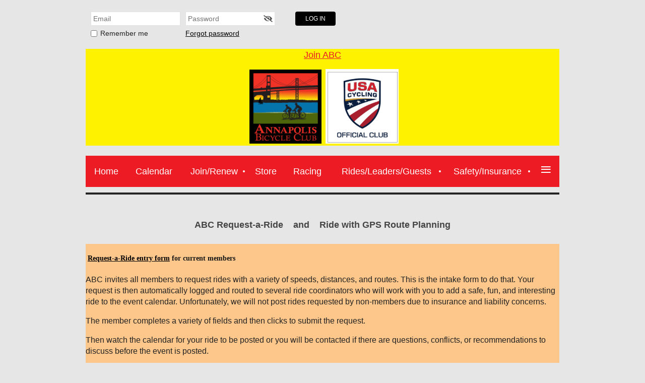

--- FILE ---
content_type: text/html; charset=utf-8
request_url: https://annapolisbicycleclub.org/page-1856188
body_size: 56225
content:
<!DOCTYPE html>
<!--[if lt IE 7 ]><html lang="en" class="no-js ie6 "><![endif]-->
<!--[if IE 7 ]><html lang="en" class="no-js ie7 "> <![endif]-->
<!--[if IE 8 ]><html lang="en" class="no-js ie8 "> <![endif]-->
<!--[if IE 9 ]><html lang="en" class="no-js ie9 "><![endif]-->
<!--[if (gt IE 9)|!(IE)]><!--><html lang="en" class="no-js "> <!--<![endif]-->
  <head id="Head1">
		<link rel="stylesheet" type="text/css" href="https://kit-pro.fontawesome.com/releases/latest/css/pro.min.css" />
<meta name="viewport" content="width=device-width, initial-scale=1">
<link href="https://sf.wildapricot.org/BuiltTheme/white_space_black_and_white.v3.1/current/43141fa0/Styles/combined.css" rel="stylesheet" type="text/css" /><link href="https://annapolisbicycleclub.org/resources/theme/customStyles.css?t=637593549847940000" rel="stylesheet" type="text/css" /><link href="https://live-sf.wildapricot.org/WebUI/built9.11.0-db59b40/scripts/public/react/index-84b33b4.css" rel="stylesheet" type="text/css" /><link href="https://live-sf.wildapricot.org/WebUI/built9.11.0-db59b40/css/shared/ui/shared-ui-compiled.css" rel="stylesheet" type="text/css" /><script type="text/javascript" language="javascript" id="idJavaScriptEnvironment">var bonaPage_BuildVer='9.11.0-db59b40';
var bonaPage_AdminBackendUrl = '/admin/';
var bonaPage_StatRes='https://live-sf.wildapricot.org/WebUI/';
var bonaPage_InternalPageType = { isUndefinedPage : false,isWebPage : true,isAdminPage : false,isDialogPage : false,isSystemPage : false,isErrorPage : false,isError404Page : false };
var bonaPage_PageView = { isAnonymousView : true,isMemberView : false,isAdminView : false };
var WidgetMode = 0;
var bonaPage_IsUserAnonymous = true;
var bonaPage_ThemeVer='43141fa00637593549847940000'; var bonaPage_ThemeId = 'white_space_black_and_white.v3.1'; var bonaPage_ThemeVersion = '3.1';
var bonaPage_id='1856188'; version_id='';
if (bonaPage_InternalPageType && (bonaPage_InternalPageType.isSystemPage || bonaPage_InternalPageType.isWebPage) && window.self !== window.top) { var success = true; try { var tmp = top.location.href; if (!tmp) { top.location = self.location; } } catch (err) { try { if (self != top) { top.location = self.location; } } catch (err) { try { if (self != top) { top = self; } success = false; } catch (err) { success = false; } } success = false; } if (!success) { window.onload = function() { document.open('text/html', 'replace'); document.write('<ht'+'ml><he'+'ad></he'+'ad><bo'+'dy><h1>Wrong document context!</h1></bo'+'dy></ht'+'ml>'); document.close(); } } }
try { function waMetricsGlobalHandler(args) { if (WA.topWindow.waMetricsOuterGlobalHandler && typeof(WA.topWindow.waMetricsOuterGlobalHandler) === 'function') { WA.topWindow.waMetricsOuterGlobalHandler(args); }}} catch(err) {}
 try { if (parent && parent.BonaPage) parent.BonaPage.implementBonaPage(window); } catch (err) { }
try { document.write('<style type="text/css"> .WaHideIfJSEnabled, .HideIfJSEnabled { display: none; } </style>'); } catch(err) {}
var bonaPage_WebPackRootPath = 'https://live-sf.wildapricot.org/WebUI/built9.11.0-db59b40/scripts/public/react/';</script><script type="text/javascript" language="javascript" src="https://live-sf.wildapricot.org/WebUI/built9.11.0-db59b40/scripts/shared/bonapagetop/bonapagetop-compiled.js" id="idBonaPageTop"></script><script type="text/javascript" language="javascript" src="https://live-sf.wildapricot.org/WebUI/built9.11.0-db59b40/scripts/public/react/index-84b33b4.js" id="ReactPublicJs"></script><script type="text/javascript" language="javascript" src="https://live-sf.wildapricot.org/WebUI/built9.11.0-db59b40/scripts/shared/ui/shared-ui-compiled.js" id="idSharedJs"></script><script type="text/javascript" language="javascript" src="https://live-sf.wildapricot.org/WebUI/built9.11.0-db59b40/General.js" id=""></script><script type="text/javascript" language="javascript" src="https://sf.wildapricot.org/BuiltTheme/white_space_black_and_white.v3.1/current/43141fa0/Scripts/combined.js" id=""></script><title>Annapolis Bicycle Club - Request-a-Ride &amp; Ride with GPS</title>
<meta name="apple-itunes-app" content="app-id=1220348450, app-argument="><link rel="search" type="application/opensearchdescription+xml" title="annapolisbicycleclub.org" href="/opensearch.ashx" /></head>
  <body id="PAGEID_1856188" class="publicContentView LayoutMain">
<div class="mLayout layoutMain state1" id="mLayout">

 <!-- header zone -->
		<div class="zoneHeader1">
			<div class="container_12">
				<div class="s1_grid_12 s2_grid_12 s3_grid_12">
<div id="idHeaderContentHolder" data-componentId="Header" class="WaPlaceHolder WaPlaceHolderHeader" style=""><div style="padding-bottom:11px;"><div id="id_raHgYBf" class="WaGadgetFirst WaGadgetLoginForm  gadgetStyleNone" style="" data-componentId="raHgYBf" ><div class="gadgetStyleBody " style=""  data-areaHeight="auto">
<div class="loginContainerForm orientationHorizontal oAuthIsfalse">
  <form method="post" action="https://annapolisbicycleclub.org/Sys/Login" id="id_raHgYBf_form" class="generalLoginBox"  data-disableInAdminMode="true">
<input type="hidden" name="ReturnUrl" id="id_raHgYBf_returnUrl" value="">
    <input type="hidden" name="CurrentUrl" id="id_raHgYBf_currentUrl" value="/page-1856188">
    <input type="hidden" name="browserData" id="id_raHgYBf_browserField">
    <div>
      <div class="loginUserName">
<div class="loginUserNameTextBox">
		<input name="email" type="text" maxlength="100" placeholder="Email"  id="id_raHgYBf_userName" tabindex="1" class="emailTextBoxControl"/>
	</div>
</div><div class="loginPassword">
    <div class="loginPasswordTextBox">
		<div class="password-wrapper">
			<input 
				name="password" 
				type="password" 
placeholder="Password" 
				maxlength="50" 
				id="id_raHgYBf_password" 
				tabindex="2" 
				class="passwordTextBoxControl" 
				autocomplete="off"
			/>
			<i class="fa fa-eye-slash toggle-password" toggle="#id_raHgYBf_password"></i>
		</div>
    </div>
</div>
<script>
  if (!window.__passwordToggleInitialized) {
    window.__passwordToggleInitialized = true;

    $(document).ready(function () {
      $('.toggle-password').each(function () {
        const $icon = $(this);
        const selector = $icon.attr('toggle');
        if (!selector) return;

        const $input = selector.startsWith('#') ? $(selector) : $('#' + selector);
        if (!$input.length) return;

        $icon.on('click', function () {
          try {
            const inputEl = $input[0];
            const currentType = inputEl.getAttribute('type');

            if (currentType === 'password') {
              inputEl.setAttribute('type', 'text');
              $icon.removeClass('fa-eye-slash').addClass('fa-eye');
            } else {
              inputEl.setAttribute('type', 'password');
              $icon.removeClass('fa-eye').addClass('fa-eye-slash');
            }
          } catch (err) {
            console.warn('Password toggle error:', err.message);
          }
        });
      });
    });
  }
</script>
	 
      	  
        <div style="display:inline-block; vertical-align:bottom">
             
    <input id="g-recaptcha-invisible_raHgYBf" name="g-recaptcha-invisible" value="recaptcha" type="hidden"/> 
    <div id="recapcha_placeholder_raHgYBf" style="display:none"></div>
    <span id="idReCaptchaValidator_raHgYBf" errorMessage="Please verify that you are not a robot" style="display:none" validatorType="method" ></span>
    <script>
        $("#idReCaptchaValidator_raHgYBf").on( "wavalidate", function(event, validationResult) {
            if (grecaptcha.getResponse(widgetId_raHgYBf).length == 0){
                grecaptcha.execute(widgetId_raHgYBf);	
                validationResult.shouldStopValidation = true;
                return;
            }

            validationResult.result = true;
        });
  
            var widgetId_raHgYBf;

            var onloadCallback_raHgYBf = function() {
                // Renders the HTML element with id 'recapcha_placeholder_raHgYBf' as a reCAPTCHA widget.
                // The id of the reCAPTCHA widget is assigned to 'widgetId_raHgYBf'.
                widgetId_raHgYBf = grecaptcha.render('recapcha_placeholder_raHgYBf', {
                'sitekey' : '6LfmM_UhAAAAAJSHT-BwkAlQgN0mMViOmaK7oEIV',
                'size': 'invisible',
                'callback': function(){
                    document.getElementById('g-recaptcha-invisible_raHgYBf').form.submit();
                },
                'theme' : 'light'
            });
        };
    </script>
	
    <script src="https://www.google.com/recaptcha/api.js?onload=onloadCallback_raHgYBf&render=explicit" async defer></script>

  
        </div>
      <div class="loginAction">
	<input type="submit" onclick="if (!WA.isWidgetMode && !browserInfo.clientCookiesEnabled()) {alert('Warning: browser cookies disabled. Please enable them to use this website.'); return false;}"  name="ctl03$ctl02$loginViewControl$loginControl$Login" value="Log in" id="id_raHgYBf_loginAction"  tabindex="4" class="loginButton loginButtonControl"/>	
</div></div>
    <div>
      <div class="loginActionRememberMe"><input id="id_raHgYBf_rememberMe" type="checkbox" name="rememberMe" tabindex="3" class="rememberMeCheckboxControl"/><label for="id_raHgYBf_rememberMe">Remember me</label></div><div class="loginPasswordForgot">
		<a rel="nofollow" href="https://annapolisbicycleclub.org/Sys/ResetPasswordRequest">Forgot password</a>
	</div>
</div>     
  </form></div>
<script>
  jq$().ready(function() {
    var browserField = document.getElementById('id_raHgYBf' + '_browserField');

    if (browserField) {
      browserField.value = browserInfo.getBrowserCapabilitiesData();
    }

    jq$('#id_raHgYBf' + '_form').FormValidate();
    jq$('.WaGadgetLoginForm form').attr('data-disableInAdminMode', 'false');
  });
</script>
</div>
</div><div id="id_fDC21aU" class="WaGadget WaGadgetContent  gadgetStyleNone" style="background-color:#FFF200;height:192px;" data-componentId="fDC21aU" ><div class="gadgetStyleBody gadgetContentEditableArea" style="" data-editableArea="0" data-areaHeight="auto">
<div align="left">
  <p align="center"><a href="/page-1383355" target="_blank"><font color="#ED1C24" style="font-size: 18px;"><span>Join ABC</span></font></a></p>

  <p align="center"><font color="#ED1C24" style="font-size: 18px;"><font face="Tahoma, sans-serif, WaWebKitSavedSpanIndex_1">&nbsp;</font></font><img src="/resources/Pictures/ABC%20logo%20high%20resolution.jpg" alt="" title="" border="0" width="143" height="147">&nbsp;&nbsp;<a href="https://clubs.usacycling.org/clubs_search" target="_blank"><img src="[data-uri]" alt="" width="145" height="148"></a></p>
</div>

<div align="center">
  <br>
</div></div>
<script type="text/javascript">if (window.WA) { new WaContentGadgetResizer({ id: 'id_fDC21aU' }); }</script>
</div><div id="id_gZ24Upv" class="WaGadgetLast WaGadgetMenuHorizontal  menuStyle002" style="" data-componentId="gZ24Upv" ><div class="menuInner">
	<ul class="firstLevel">
<li class=" ">
	<div class="item">
		<a href="https://annapolisbicycleclub.org/" title="Home"><span>Home</span></a>
</div>
</li>
	
<li class=" ">
	<div class="item">
		<a href="https://annapolisbicycleclub.org/page-1216331" title="Calendar"><span>Calendar</span></a>
</div>
</li>
	
<li class=" dir">
	<div class="item">
		<a href="https://annapolisbicycleclub.org/page-1470996" title="Join/Renew"><span>Join/Renew</span></a>
<ul class="secondLevel">
<li class=" ">
	<div class="item">
		<a href="https://annapolisbicycleclub.org/page-1383355" title="Join &amp; One Day Guests"><span>Join &amp; One Day Guests</span></a>
</div>
</li>
	
<li class=" ">
	<div class="item">
		<a href="https://annapolisbicycleclub.org/page-1470981" title="Renew "><span>Renew </span></a>
</div>
</li>
	
</ul>
</div>
</li>
	
<li class=" ">
	<div class="item">
		<a href="https://annapolisbicycleclub.org/page-1856177" title="Store"><span>Store</span></a>
</div>
</li>
	
<li class=" ">
	<div class="item">
		<a href="https://annapolisbicycleclub.org/Races" title="Racing"><span>Racing</span></a>
</div>
</li>
	
<li class=" dir">
	<div class="item">
		<a href="https://annapolisbicycleclub.org/page-1219603" title="Rides/Leaders/Guests"><span>Rides/Leaders/Guests</span></a>
<ul class="secondLevel">
<li class=" ">
	<div class="item">
		<a href="https://annapolisbicycleclub.org/page-1856166" title="Guest Participant &amp; Waiver"><span>Guest Participant &amp; Waiver</span></a>
</div>
</li>
	
<li class="sel ">
	<div class="item">
		<a href="https://annapolisbicycleclub.org/page-1856188" title="Request-a-Ride &amp; Ride with GPS"><span>Request-a-Ride &amp; Ride with GPS</span></a>
</div>
</li>
	
<li class=" ">
	<div class="item">
		<a href="https://annapolisbicycleclub.org/page-1856165" title="Ride &amp; Leader Information"><span>Ride &amp; Leader Information</span></a>
</div>
</li>
	
<li class=" ">
	<div class="item">
		<a href="https://annapolisbicycleclub.org/page-1856168" title="Adventure Rides"><span>Adventure Rides</span></a>
</div>
</li>
	
<li class=" ">
	<div class="item">
		<a href="https://annapolisbicycleclub.org/Adventure-rides" title="Map of Adventure rides"><span>Map of Adventure rides</span></a>
</div>
</li>
	
<li class=" ">
	<div class="item">
		<a href="https://annapolisbicycleclub.org/ABC-13-14-15-MPH-Route-Examples" title="ABC 13-14-15 MPH Route Examples"><span>ABC 13-14-15 MPH Route Examples</span></a>
</div>
</li>
	
<li class=" ">
	<div class="item">
		<a href="https://annapolisbicycleclub.org/page-1856169" title="Tour of MD Challenge"><span>Tour of MD Challenge</span></a>
</div>
</li>
	
<li class=" ">
	<div class="item">
		<a href="https://annapolisbicycleclub.org/ABC-Mountain-Climber" title="ABC Mountain Climber"><span>ABC Mountain Climber</span></a>
</div>
</li>
	
<li class=" dir">
	<div class="item">
		<a href="https://annapolisbicycleclub.org/page-1856203" title="2025 ABC Rides Across Maryland"><span>2025 ABC Rides Across Maryland</span></a>
<ul class="secondLevel">
<li class=" ">
	<div class="item">
		<a href="https://annapolisbicycleclub.org/Donations" title="RAM fees for lunch and stages"><span>RAM fees for lunch and stages</span></a>
</div>
</li>
	
</ul>
</div>
</li>
	
<li class=" ">
	<div class="item">
		<a href="https://annapolisbicycleclub.org/page-1856208" title="2026 List of Other Supported Rides (OSR)"><span>2026 List of Other Supported Rides (OSR)</span></a>
</div>
</li>
	
</ul>
</div>
</li>
	
<li class=" dir">
	<div class="item">
		<a href="https://annapolisbicycleclub.org/page-1856161" title="Safety/Insurance"><span>Safety/Insurance</span></a>
<ul class="secondLevel">
<li class=" ">
	<div class="item">
		<a href="https://annapolisbicycleclub.org/Do-Not-Ride-These-Roads" title="Do Not Ride These Roads"><span>Do Not Ride These Roads</span></a>
</div>
</li>
	
</ul>
</div>
</li>
	
<li class=" ">
	<div class="item">
		<a href="https://annapolisbicycleclub.org/page-1219620" title="Tailwind Express Newsletter"><span>Tailwind Express Newsletter</span></a>
</div>
</li>
	
<li class=" dir">
	<div class="item">
		<a href="https://annapolisbicycleclub.org/page-1216335" title="News"><span>News</span></a>
<ul class="secondLevel">
<li class=" ">
	<div class="item">
		<a href="https://annapolisbicycleclub.org/www.flickr.com/photos/105575353@N07/sets" title="Photos"><span>Photos</span></a>
</div>
</li>
	
<li class=" ">
	<div class="item">
		<a href="https://annapolisbicycleclub.org/Bicycling-Articles" title="Bicycling Articles"><span>Bicycling Articles</span></a>
</div>
</li>
	
<li class=" ">
	<div class="item">
		<a href="https://annapolisbicycleclub.org/Wild-App" title="A look at the Wild Apricot Member App"><span>A look at the Wild Apricot Member App</span></a>
</div>
</li>
	
</ul>
</div>
</li>
	
<li class=" ">
	<div class="item">
		<a href="https://annapolisbicycleclub.org/page-1239493" title="General Bulletin Board"><span>General Bulletin Board</span></a>
</div>
</li>
	
<li class=" ">
	<div class="item">
		<a href="https://annapolisbicycleclub.org/test-site-map" title="Site Map"><span>Site Map</span></a>
</div>
</li>
	
<li class=" dir">
	<div class="item">
		<a href="https://annapolisbicycleclub.org/page-1219759" title="Links"><span>Links</span></a>
<ul class="secondLevel">
<li class=" ">
	<div class="item">
		<a href="https://annapolisbicycleclub.org/page-1277709" title="Bike Clubs and Organizations"><span>Bike Clubs and Organizations</span></a>
</div>
</li>
	
<li class=" ">
	<div class="item">
		<a href="https://annapolisbicycleclub.org/page-1277698" title="Bike Stores"><span>Bike Stores</span></a>
</div>
</li>
	
</ul>
</div>
</li>
	
</ul>
</div>

<script type="text/javascript">
  if (window.WaMenuHorizontal) { new WaMenuHorizontal({ id: "id_gZ24Upv" }); }
</script>
</div></div>
</div></div>
			</div>
		</div>
		<div class="zoneHeader2">
			<div class="container_12">
				<div class="s1_grid_12 s2_grid_12 s3_grid_12">
<div id="id_Header1" data-componentId="Header1" class="WaPlaceHolder WaPlaceHolderHeader1" style="min-height:4px;"><div style="padding-top:0px;padding-bottom:0px;"></div>
</div></div>
			</div>
		</div>
		<div class="zoneHeader3">
			<div class="container_12">
				<div class="s1_grid_12 s2_grid_12 s3_grid_12">
</div>
			</div>
		</div>
		<div class="zoneHeader4">
			<div class="container_12">
				<div class="s1_grid_12 s2_grid_12 s3_grid_12">
</div>
			</div>
		</div>
		<!-- /header zone -->

<!-- content zone -->
	<div class="zoneContent">
		<div class="container_12">
			<div class="s1_grid_12 s2_grid_12 s3_grid_12">
<div id="idPrimaryContentBlock1Content" data-componentId="Content" class="WaPlaceHolder WaPlaceHolderContent" style="background-color:transparent;"><div style=""><div id="id_FmLuDAn" class="WaGadgetFirst WaGadgetContent  gadgetStyleNone" style="" data-componentId="FmLuDAn" ><div class="gadgetStyleBody gadgetContentEditableArea" style="" data-editableArea="0" data-areaHeight="auto">
<h1 align="center"><font style="font-size: 18px;">ABC Request-a-Ride&nbsp; &nbsp; and&nbsp; &nbsp; Ride with GPS Route Planning</font><br></h1></div>
</div><div id="id_ZtrmkrQ" class="WaGadgetLast WaGadgetContent  gadgetStyleNone" style="background-color:#FDC68A;" data-componentId="ZtrmkrQ" ><div class="gadgetStyleBody gadgetContentEditableArea" style="" data-editableArea="0" data-areaHeight="auto">
<h2 class="contStyleExcHeadingColored"><font color="#161616" face="Tahoma"><span style="font-size: 14px;">&nbsp;<a href="https://docs.google.com/forms/d/1izrhL9tRjvRXvGfrf71-4p8mX93ppWVmiEx7OMDgxhE/viewform?edit_requested=true" target="_blank">Request-a-Ride entry form</a>&nbsp;for current members</span></font></h2>

<p>ABC invites all members to request rides with a variety of speeds, distances, and routes. This is the intake form to do that. Your request is then automatically logged and routed to several ride coordinators who will work with you to add a safe, fun, and interesting ride to the event calendar. Unfortunately, we will not post rides requested by non-members due to insurance and liability concerns.</p>

<p>The member completes a variety of fields and then clicks to submit the request.</p>

<p>Then watch the calendar for your ride to be posted or you will be contacted if there are questions, conflicts, or recommendations to discuss before the event is posted.</p>

<p>You may <a href="mailto:rides@annapolisbicycleclub.org">email ride coordinators</a> at any time or call them directly about your submission.</p>

<p>Thank you for requesting rides! Let's continue to have a busy calendar all year.</p>

<p><a href="mailto:leon@leonbloom.com">Leon B</a>, is the POC for this tool.</p><p>_______________________________________________________________________________________________</p></div>
</div></div>
</div></div>
		</div>
	</div>
	<!-- /content zone -->

<!-- footer zone -->
		<div class="zoneFooter1">
			<div class="container_12">
				<div class="s1_grid_12 s2_grid_12 s3_grid_12">
<div id="idFooterContentHolder" data-componentId="Footer" class="WaPlaceHolder WaPlaceHolderFooter" style=""><div style=""><div id="id_QmKi8oi" class="WaGadgetOnly WaGadgetContent  gadgetStyleNone" style="background-color:#6ECFF6;" data-componentId="QmKi8oi" ><div class="gadgetStyleBody gadgetContentEditableArea" style="" data-editableArea="0" data-areaHeight="auto">
<p style="" align="center"><strong>Ride With GPS&nbsp;club account for route planning &amp; navigation</strong></p><p style="" align="center"><span style=""><span style=""><strong>This is our <a href="/page-1856188" target="_blank">webpage </a>that has this information under Rides/Leaders/Guests</strong></span></span></p>

<p>ABC purchased a $250 "Club" Ride with GPS account on 10/14/24. We asked for a free second year and they gave it to us. There is no individual cost for our members to use it and it is for ABC members use only. It is very useful.</p><p><a href="https://support.ridewithgps.com/hc/en-us/articles/4423512635931-Club-Member-Benefits" target="_blank">Club membership benefits link</a>&nbsp;and <a href="https://ridewithgps.com/organizations/search" target="_blank">search for our club</a>&nbsp;link.</p><p>Steps to gain access to the member account and learn more about it:</p><p>1) First, create a <strong>free </strong>basic account at <a href="http://ridewithgps.com">ridewithgps.com</a>, unless you already have a personal RWGPS account.</p>

<p>2) Then</p><p><span style="white-space:pre">	</span>a) login to the <a href="/" target="_blank">ABC website</a> with your ABC login and password</p><p><span style="white-space:pre">	</span>b) click on the Members Only area on the right side of the menus</p><p><span style="white-space:pre">	</span>c) click on Important Documents to access the RWGPS club account registration link. </p><p><span style="white-space:pre">	</span>d) scroll to the bottom of the web page and click the RWGPS club registration link or copy and paste it into your browser. This&nbsp; &nbsp; &nbsp; &nbsp; &nbsp; &nbsp; &nbsp; will provide membership to this account.</p><p><span style="white-space:pre">		</span>Only share this link with members.</p><p><span style="white-space:pre">	</span>e) or,&nbsp; <a href="https://ridewithgps.com/organizations/search" target="_blank">search </a>for our club and click for access to it, which will be granted quickly.</p><p>3) Install the RWGP app on you smart phone and login to it using your RWGPS personal ID and password for later use while riding.</p><p>4) Logout and login to your personal RWGPS account on their website using a PC or tablet and the new club account will be listed under your name and icon on the their web page. It might be along the left panel or the top right of the page. Click our club account name and use the features in it for free.</p><p>180 routes created by J. Tyrrell have been migrated into the new club account to get things started&nbsp; More routes can be created or migrated in. RJ Marquette is our RWGPS POC. Let RJ know if you would like to become a trainer or subject matter expert for our members of this product. Let RJ know if you would like to migrate your route library into the club account to get more features while you use those routes. The RWGPS help desk can take care of that migration.</p><p>ABC tested RWGPS club membership in 2016-2017 and again in 2021 and those accounts were not for general use while we were learning about it. Those accounts have been deleted and any routes in them have been moved to the new club account by the RWGPS help desk.</p>

<p>There are many help pages and club account descriptions on their website.&nbsp; There are many interesting RWGPS related videos on <a href="http://YouTube.com">YouTube.com</a>. Those webpages and videos describe how to create routes and interface RWGPS to your bicycle computer and transfer routes into your computer, depending on the brand. The help links also describe how to use the smart phone app. Try using both the app and the website. There are important differences. Note that all of the route search features seem to work best using a PC, some formatting is lacking using a tablet.&nbsp;A big feature is that you can see where you are on a course and get turn-by-turn directions on courses that are in the club account library while using the app in your phone.&nbsp;</p><p><a href="https://ridewithgps.com/help/" target="_blank">Link to RWGPS help webpage.</a></p><p>We are ready to go live with this new account 10/23/24 and a bulletin board post has been made. Please be patient while you use it and while we become familiar with all of the great features this provides. We may have an in-person orientation session during the slow winter season if we get volunteers to lead the session.</p><p>Please let us know if you spot anything that we need to add to or edit this webpage for. Enjoy our new RWGPS club account!</p><p>Posted by John Tyrrell on 10/23/24.</p></div>
</div></div>
</div></div>
			</div>
		</div>
		<div class="zoneFooter2">
			<div class="container_12">
				<div class="s1_grid_12 s2_grid_12 s3_grid_12">
</div>
			</div>
		</div>
		<div class="zoneFooter3">
			<div class="container_12">
				<div class="s1_grid_12 s2_grid_12 s3_grid_12">
<div id="id_Footer2" data-componentId="Footer2" class="WaPlaceHolder WaPlaceHolderFooter2" style=""><div style=""><div id="id_zM6eEvQ" class="WaGadgetOnly WaGadgetContent  gadgetStyleNone" style="" data-componentId="zM6eEvQ" ><div class="gadgetStyleBody gadgetContentEditableArea" style="" data-editableArea="0" data-areaHeight="auto">
<p class="contStyleNarrowLineHeight" align="right"><font style="font-size: 12px; color: rgb(102, 102, 102);">Copyright 2019 Annapolis Bicycle Club<br>Contact : <a href="mailto:abc_pres@annapolisbicycleclub.org" title="email" target="_blank">abc_pres@annapolisbicycleclub.org</a><br></font></p></div>
</div></div>
</div></div>

<div class="s1_grid_12 s2_grid_12 s3_grid_12">
<div id="idFooterPoweredByContainer">
	<span id="idFooterPoweredByWA">
Powered by <a href="http://www.wildapricot.com" target="_blank">Wild Apricot</a> Membership Software</span>
</div>
</div>
</div>
		</div>
		<!-- /footer zone -->

<div id="idCustomJsContainer" class="cnCustomJsContainer">
<script type="text/javascript">
try
{
    
if (!top.adminpanel){
 document.getElementById("ctl03_FunctionalBlock1_ctl00_eventPageViewBase_ctl00_ctl00_eventRegistrationActions_lobRegistration_bt").value="Add me to list";
}

}
catch(err)
{}</script>


<script type="text/javascript">
try
{
    
if (!top.adminpanel){
 $(".boxActionContainer").find("input").val("Add me to list");
}

}
catch(err)
{}</script>

<script type="text/javascript">
try
{
    
  try {
       var myCheckBox = document.getElementById('ctl03_FunctionalBlock1_ctl00_eventPageViewBase_ctl00_ctl03_stepTemplate_isShownOnPublic');
       if ((!top.adminpanel) && myCheckBox)
          myCheckBox.checked = true;
      }
catch(e) {}

}
catch(err)
{}</script></div>
</div></body>
</html>
<script type="text/javascript">if (window.BonaPage && BonaPage.setPageState) { BonaPage.setPageState(BonaPage.PAGE_PARSED); }</script>

--- FILE ---
content_type: text/html; charset=utf-8
request_url: https://www.google.com/recaptcha/api2/anchor?ar=1&k=6LfmM_UhAAAAAJSHT-BwkAlQgN0mMViOmaK7oEIV&co=aHR0cHM6Ly9hbm5hcG9saXNiaWN5Y2xlY2x1Yi5vcmc6NDQz&hl=en&v=PoyoqOPhxBO7pBk68S4YbpHZ&theme=light&size=invisible&anchor-ms=20000&execute-ms=30000&cb=kvitfwdh6w9o
body_size: 49517
content:
<!DOCTYPE HTML><html dir="ltr" lang="en"><head><meta http-equiv="Content-Type" content="text/html; charset=UTF-8">
<meta http-equiv="X-UA-Compatible" content="IE=edge">
<title>reCAPTCHA</title>
<style type="text/css">
/* cyrillic-ext */
@font-face {
  font-family: 'Roboto';
  font-style: normal;
  font-weight: 400;
  font-stretch: 100%;
  src: url(//fonts.gstatic.com/s/roboto/v48/KFO7CnqEu92Fr1ME7kSn66aGLdTylUAMa3GUBHMdazTgWw.woff2) format('woff2');
  unicode-range: U+0460-052F, U+1C80-1C8A, U+20B4, U+2DE0-2DFF, U+A640-A69F, U+FE2E-FE2F;
}
/* cyrillic */
@font-face {
  font-family: 'Roboto';
  font-style: normal;
  font-weight: 400;
  font-stretch: 100%;
  src: url(//fonts.gstatic.com/s/roboto/v48/KFO7CnqEu92Fr1ME7kSn66aGLdTylUAMa3iUBHMdazTgWw.woff2) format('woff2');
  unicode-range: U+0301, U+0400-045F, U+0490-0491, U+04B0-04B1, U+2116;
}
/* greek-ext */
@font-face {
  font-family: 'Roboto';
  font-style: normal;
  font-weight: 400;
  font-stretch: 100%;
  src: url(//fonts.gstatic.com/s/roboto/v48/KFO7CnqEu92Fr1ME7kSn66aGLdTylUAMa3CUBHMdazTgWw.woff2) format('woff2');
  unicode-range: U+1F00-1FFF;
}
/* greek */
@font-face {
  font-family: 'Roboto';
  font-style: normal;
  font-weight: 400;
  font-stretch: 100%;
  src: url(//fonts.gstatic.com/s/roboto/v48/KFO7CnqEu92Fr1ME7kSn66aGLdTylUAMa3-UBHMdazTgWw.woff2) format('woff2');
  unicode-range: U+0370-0377, U+037A-037F, U+0384-038A, U+038C, U+038E-03A1, U+03A3-03FF;
}
/* math */
@font-face {
  font-family: 'Roboto';
  font-style: normal;
  font-weight: 400;
  font-stretch: 100%;
  src: url(//fonts.gstatic.com/s/roboto/v48/KFO7CnqEu92Fr1ME7kSn66aGLdTylUAMawCUBHMdazTgWw.woff2) format('woff2');
  unicode-range: U+0302-0303, U+0305, U+0307-0308, U+0310, U+0312, U+0315, U+031A, U+0326-0327, U+032C, U+032F-0330, U+0332-0333, U+0338, U+033A, U+0346, U+034D, U+0391-03A1, U+03A3-03A9, U+03B1-03C9, U+03D1, U+03D5-03D6, U+03F0-03F1, U+03F4-03F5, U+2016-2017, U+2034-2038, U+203C, U+2040, U+2043, U+2047, U+2050, U+2057, U+205F, U+2070-2071, U+2074-208E, U+2090-209C, U+20D0-20DC, U+20E1, U+20E5-20EF, U+2100-2112, U+2114-2115, U+2117-2121, U+2123-214F, U+2190, U+2192, U+2194-21AE, U+21B0-21E5, U+21F1-21F2, U+21F4-2211, U+2213-2214, U+2216-22FF, U+2308-230B, U+2310, U+2319, U+231C-2321, U+2336-237A, U+237C, U+2395, U+239B-23B7, U+23D0, U+23DC-23E1, U+2474-2475, U+25AF, U+25B3, U+25B7, U+25BD, U+25C1, U+25CA, U+25CC, U+25FB, U+266D-266F, U+27C0-27FF, U+2900-2AFF, U+2B0E-2B11, U+2B30-2B4C, U+2BFE, U+3030, U+FF5B, U+FF5D, U+1D400-1D7FF, U+1EE00-1EEFF;
}
/* symbols */
@font-face {
  font-family: 'Roboto';
  font-style: normal;
  font-weight: 400;
  font-stretch: 100%;
  src: url(//fonts.gstatic.com/s/roboto/v48/KFO7CnqEu92Fr1ME7kSn66aGLdTylUAMaxKUBHMdazTgWw.woff2) format('woff2');
  unicode-range: U+0001-000C, U+000E-001F, U+007F-009F, U+20DD-20E0, U+20E2-20E4, U+2150-218F, U+2190, U+2192, U+2194-2199, U+21AF, U+21E6-21F0, U+21F3, U+2218-2219, U+2299, U+22C4-22C6, U+2300-243F, U+2440-244A, U+2460-24FF, U+25A0-27BF, U+2800-28FF, U+2921-2922, U+2981, U+29BF, U+29EB, U+2B00-2BFF, U+4DC0-4DFF, U+FFF9-FFFB, U+10140-1018E, U+10190-1019C, U+101A0, U+101D0-101FD, U+102E0-102FB, U+10E60-10E7E, U+1D2C0-1D2D3, U+1D2E0-1D37F, U+1F000-1F0FF, U+1F100-1F1AD, U+1F1E6-1F1FF, U+1F30D-1F30F, U+1F315, U+1F31C, U+1F31E, U+1F320-1F32C, U+1F336, U+1F378, U+1F37D, U+1F382, U+1F393-1F39F, U+1F3A7-1F3A8, U+1F3AC-1F3AF, U+1F3C2, U+1F3C4-1F3C6, U+1F3CA-1F3CE, U+1F3D4-1F3E0, U+1F3ED, U+1F3F1-1F3F3, U+1F3F5-1F3F7, U+1F408, U+1F415, U+1F41F, U+1F426, U+1F43F, U+1F441-1F442, U+1F444, U+1F446-1F449, U+1F44C-1F44E, U+1F453, U+1F46A, U+1F47D, U+1F4A3, U+1F4B0, U+1F4B3, U+1F4B9, U+1F4BB, U+1F4BF, U+1F4C8-1F4CB, U+1F4D6, U+1F4DA, U+1F4DF, U+1F4E3-1F4E6, U+1F4EA-1F4ED, U+1F4F7, U+1F4F9-1F4FB, U+1F4FD-1F4FE, U+1F503, U+1F507-1F50B, U+1F50D, U+1F512-1F513, U+1F53E-1F54A, U+1F54F-1F5FA, U+1F610, U+1F650-1F67F, U+1F687, U+1F68D, U+1F691, U+1F694, U+1F698, U+1F6AD, U+1F6B2, U+1F6B9-1F6BA, U+1F6BC, U+1F6C6-1F6CF, U+1F6D3-1F6D7, U+1F6E0-1F6EA, U+1F6F0-1F6F3, U+1F6F7-1F6FC, U+1F700-1F7FF, U+1F800-1F80B, U+1F810-1F847, U+1F850-1F859, U+1F860-1F887, U+1F890-1F8AD, U+1F8B0-1F8BB, U+1F8C0-1F8C1, U+1F900-1F90B, U+1F93B, U+1F946, U+1F984, U+1F996, U+1F9E9, U+1FA00-1FA6F, U+1FA70-1FA7C, U+1FA80-1FA89, U+1FA8F-1FAC6, U+1FACE-1FADC, U+1FADF-1FAE9, U+1FAF0-1FAF8, U+1FB00-1FBFF;
}
/* vietnamese */
@font-face {
  font-family: 'Roboto';
  font-style: normal;
  font-weight: 400;
  font-stretch: 100%;
  src: url(//fonts.gstatic.com/s/roboto/v48/KFO7CnqEu92Fr1ME7kSn66aGLdTylUAMa3OUBHMdazTgWw.woff2) format('woff2');
  unicode-range: U+0102-0103, U+0110-0111, U+0128-0129, U+0168-0169, U+01A0-01A1, U+01AF-01B0, U+0300-0301, U+0303-0304, U+0308-0309, U+0323, U+0329, U+1EA0-1EF9, U+20AB;
}
/* latin-ext */
@font-face {
  font-family: 'Roboto';
  font-style: normal;
  font-weight: 400;
  font-stretch: 100%;
  src: url(//fonts.gstatic.com/s/roboto/v48/KFO7CnqEu92Fr1ME7kSn66aGLdTylUAMa3KUBHMdazTgWw.woff2) format('woff2');
  unicode-range: U+0100-02BA, U+02BD-02C5, U+02C7-02CC, U+02CE-02D7, U+02DD-02FF, U+0304, U+0308, U+0329, U+1D00-1DBF, U+1E00-1E9F, U+1EF2-1EFF, U+2020, U+20A0-20AB, U+20AD-20C0, U+2113, U+2C60-2C7F, U+A720-A7FF;
}
/* latin */
@font-face {
  font-family: 'Roboto';
  font-style: normal;
  font-weight: 400;
  font-stretch: 100%;
  src: url(//fonts.gstatic.com/s/roboto/v48/KFO7CnqEu92Fr1ME7kSn66aGLdTylUAMa3yUBHMdazQ.woff2) format('woff2');
  unicode-range: U+0000-00FF, U+0131, U+0152-0153, U+02BB-02BC, U+02C6, U+02DA, U+02DC, U+0304, U+0308, U+0329, U+2000-206F, U+20AC, U+2122, U+2191, U+2193, U+2212, U+2215, U+FEFF, U+FFFD;
}
/* cyrillic-ext */
@font-face {
  font-family: 'Roboto';
  font-style: normal;
  font-weight: 500;
  font-stretch: 100%;
  src: url(//fonts.gstatic.com/s/roboto/v48/KFO7CnqEu92Fr1ME7kSn66aGLdTylUAMa3GUBHMdazTgWw.woff2) format('woff2');
  unicode-range: U+0460-052F, U+1C80-1C8A, U+20B4, U+2DE0-2DFF, U+A640-A69F, U+FE2E-FE2F;
}
/* cyrillic */
@font-face {
  font-family: 'Roboto';
  font-style: normal;
  font-weight: 500;
  font-stretch: 100%;
  src: url(//fonts.gstatic.com/s/roboto/v48/KFO7CnqEu92Fr1ME7kSn66aGLdTylUAMa3iUBHMdazTgWw.woff2) format('woff2');
  unicode-range: U+0301, U+0400-045F, U+0490-0491, U+04B0-04B1, U+2116;
}
/* greek-ext */
@font-face {
  font-family: 'Roboto';
  font-style: normal;
  font-weight: 500;
  font-stretch: 100%;
  src: url(//fonts.gstatic.com/s/roboto/v48/KFO7CnqEu92Fr1ME7kSn66aGLdTylUAMa3CUBHMdazTgWw.woff2) format('woff2');
  unicode-range: U+1F00-1FFF;
}
/* greek */
@font-face {
  font-family: 'Roboto';
  font-style: normal;
  font-weight: 500;
  font-stretch: 100%;
  src: url(//fonts.gstatic.com/s/roboto/v48/KFO7CnqEu92Fr1ME7kSn66aGLdTylUAMa3-UBHMdazTgWw.woff2) format('woff2');
  unicode-range: U+0370-0377, U+037A-037F, U+0384-038A, U+038C, U+038E-03A1, U+03A3-03FF;
}
/* math */
@font-face {
  font-family: 'Roboto';
  font-style: normal;
  font-weight: 500;
  font-stretch: 100%;
  src: url(//fonts.gstatic.com/s/roboto/v48/KFO7CnqEu92Fr1ME7kSn66aGLdTylUAMawCUBHMdazTgWw.woff2) format('woff2');
  unicode-range: U+0302-0303, U+0305, U+0307-0308, U+0310, U+0312, U+0315, U+031A, U+0326-0327, U+032C, U+032F-0330, U+0332-0333, U+0338, U+033A, U+0346, U+034D, U+0391-03A1, U+03A3-03A9, U+03B1-03C9, U+03D1, U+03D5-03D6, U+03F0-03F1, U+03F4-03F5, U+2016-2017, U+2034-2038, U+203C, U+2040, U+2043, U+2047, U+2050, U+2057, U+205F, U+2070-2071, U+2074-208E, U+2090-209C, U+20D0-20DC, U+20E1, U+20E5-20EF, U+2100-2112, U+2114-2115, U+2117-2121, U+2123-214F, U+2190, U+2192, U+2194-21AE, U+21B0-21E5, U+21F1-21F2, U+21F4-2211, U+2213-2214, U+2216-22FF, U+2308-230B, U+2310, U+2319, U+231C-2321, U+2336-237A, U+237C, U+2395, U+239B-23B7, U+23D0, U+23DC-23E1, U+2474-2475, U+25AF, U+25B3, U+25B7, U+25BD, U+25C1, U+25CA, U+25CC, U+25FB, U+266D-266F, U+27C0-27FF, U+2900-2AFF, U+2B0E-2B11, U+2B30-2B4C, U+2BFE, U+3030, U+FF5B, U+FF5D, U+1D400-1D7FF, U+1EE00-1EEFF;
}
/* symbols */
@font-face {
  font-family: 'Roboto';
  font-style: normal;
  font-weight: 500;
  font-stretch: 100%;
  src: url(//fonts.gstatic.com/s/roboto/v48/KFO7CnqEu92Fr1ME7kSn66aGLdTylUAMaxKUBHMdazTgWw.woff2) format('woff2');
  unicode-range: U+0001-000C, U+000E-001F, U+007F-009F, U+20DD-20E0, U+20E2-20E4, U+2150-218F, U+2190, U+2192, U+2194-2199, U+21AF, U+21E6-21F0, U+21F3, U+2218-2219, U+2299, U+22C4-22C6, U+2300-243F, U+2440-244A, U+2460-24FF, U+25A0-27BF, U+2800-28FF, U+2921-2922, U+2981, U+29BF, U+29EB, U+2B00-2BFF, U+4DC0-4DFF, U+FFF9-FFFB, U+10140-1018E, U+10190-1019C, U+101A0, U+101D0-101FD, U+102E0-102FB, U+10E60-10E7E, U+1D2C0-1D2D3, U+1D2E0-1D37F, U+1F000-1F0FF, U+1F100-1F1AD, U+1F1E6-1F1FF, U+1F30D-1F30F, U+1F315, U+1F31C, U+1F31E, U+1F320-1F32C, U+1F336, U+1F378, U+1F37D, U+1F382, U+1F393-1F39F, U+1F3A7-1F3A8, U+1F3AC-1F3AF, U+1F3C2, U+1F3C4-1F3C6, U+1F3CA-1F3CE, U+1F3D4-1F3E0, U+1F3ED, U+1F3F1-1F3F3, U+1F3F5-1F3F7, U+1F408, U+1F415, U+1F41F, U+1F426, U+1F43F, U+1F441-1F442, U+1F444, U+1F446-1F449, U+1F44C-1F44E, U+1F453, U+1F46A, U+1F47D, U+1F4A3, U+1F4B0, U+1F4B3, U+1F4B9, U+1F4BB, U+1F4BF, U+1F4C8-1F4CB, U+1F4D6, U+1F4DA, U+1F4DF, U+1F4E3-1F4E6, U+1F4EA-1F4ED, U+1F4F7, U+1F4F9-1F4FB, U+1F4FD-1F4FE, U+1F503, U+1F507-1F50B, U+1F50D, U+1F512-1F513, U+1F53E-1F54A, U+1F54F-1F5FA, U+1F610, U+1F650-1F67F, U+1F687, U+1F68D, U+1F691, U+1F694, U+1F698, U+1F6AD, U+1F6B2, U+1F6B9-1F6BA, U+1F6BC, U+1F6C6-1F6CF, U+1F6D3-1F6D7, U+1F6E0-1F6EA, U+1F6F0-1F6F3, U+1F6F7-1F6FC, U+1F700-1F7FF, U+1F800-1F80B, U+1F810-1F847, U+1F850-1F859, U+1F860-1F887, U+1F890-1F8AD, U+1F8B0-1F8BB, U+1F8C0-1F8C1, U+1F900-1F90B, U+1F93B, U+1F946, U+1F984, U+1F996, U+1F9E9, U+1FA00-1FA6F, U+1FA70-1FA7C, U+1FA80-1FA89, U+1FA8F-1FAC6, U+1FACE-1FADC, U+1FADF-1FAE9, U+1FAF0-1FAF8, U+1FB00-1FBFF;
}
/* vietnamese */
@font-face {
  font-family: 'Roboto';
  font-style: normal;
  font-weight: 500;
  font-stretch: 100%;
  src: url(//fonts.gstatic.com/s/roboto/v48/KFO7CnqEu92Fr1ME7kSn66aGLdTylUAMa3OUBHMdazTgWw.woff2) format('woff2');
  unicode-range: U+0102-0103, U+0110-0111, U+0128-0129, U+0168-0169, U+01A0-01A1, U+01AF-01B0, U+0300-0301, U+0303-0304, U+0308-0309, U+0323, U+0329, U+1EA0-1EF9, U+20AB;
}
/* latin-ext */
@font-face {
  font-family: 'Roboto';
  font-style: normal;
  font-weight: 500;
  font-stretch: 100%;
  src: url(//fonts.gstatic.com/s/roboto/v48/KFO7CnqEu92Fr1ME7kSn66aGLdTylUAMa3KUBHMdazTgWw.woff2) format('woff2');
  unicode-range: U+0100-02BA, U+02BD-02C5, U+02C7-02CC, U+02CE-02D7, U+02DD-02FF, U+0304, U+0308, U+0329, U+1D00-1DBF, U+1E00-1E9F, U+1EF2-1EFF, U+2020, U+20A0-20AB, U+20AD-20C0, U+2113, U+2C60-2C7F, U+A720-A7FF;
}
/* latin */
@font-face {
  font-family: 'Roboto';
  font-style: normal;
  font-weight: 500;
  font-stretch: 100%;
  src: url(//fonts.gstatic.com/s/roboto/v48/KFO7CnqEu92Fr1ME7kSn66aGLdTylUAMa3yUBHMdazQ.woff2) format('woff2');
  unicode-range: U+0000-00FF, U+0131, U+0152-0153, U+02BB-02BC, U+02C6, U+02DA, U+02DC, U+0304, U+0308, U+0329, U+2000-206F, U+20AC, U+2122, U+2191, U+2193, U+2212, U+2215, U+FEFF, U+FFFD;
}
/* cyrillic-ext */
@font-face {
  font-family: 'Roboto';
  font-style: normal;
  font-weight: 900;
  font-stretch: 100%;
  src: url(//fonts.gstatic.com/s/roboto/v48/KFO7CnqEu92Fr1ME7kSn66aGLdTylUAMa3GUBHMdazTgWw.woff2) format('woff2');
  unicode-range: U+0460-052F, U+1C80-1C8A, U+20B4, U+2DE0-2DFF, U+A640-A69F, U+FE2E-FE2F;
}
/* cyrillic */
@font-face {
  font-family: 'Roboto';
  font-style: normal;
  font-weight: 900;
  font-stretch: 100%;
  src: url(//fonts.gstatic.com/s/roboto/v48/KFO7CnqEu92Fr1ME7kSn66aGLdTylUAMa3iUBHMdazTgWw.woff2) format('woff2');
  unicode-range: U+0301, U+0400-045F, U+0490-0491, U+04B0-04B1, U+2116;
}
/* greek-ext */
@font-face {
  font-family: 'Roboto';
  font-style: normal;
  font-weight: 900;
  font-stretch: 100%;
  src: url(//fonts.gstatic.com/s/roboto/v48/KFO7CnqEu92Fr1ME7kSn66aGLdTylUAMa3CUBHMdazTgWw.woff2) format('woff2');
  unicode-range: U+1F00-1FFF;
}
/* greek */
@font-face {
  font-family: 'Roboto';
  font-style: normal;
  font-weight: 900;
  font-stretch: 100%;
  src: url(//fonts.gstatic.com/s/roboto/v48/KFO7CnqEu92Fr1ME7kSn66aGLdTylUAMa3-UBHMdazTgWw.woff2) format('woff2');
  unicode-range: U+0370-0377, U+037A-037F, U+0384-038A, U+038C, U+038E-03A1, U+03A3-03FF;
}
/* math */
@font-face {
  font-family: 'Roboto';
  font-style: normal;
  font-weight: 900;
  font-stretch: 100%;
  src: url(//fonts.gstatic.com/s/roboto/v48/KFO7CnqEu92Fr1ME7kSn66aGLdTylUAMawCUBHMdazTgWw.woff2) format('woff2');
  unicode-range: U+0302-0303, U+0305, U+0307-0308, U+0310, U+0312, U+0315, U+031A, U+0326-0327, U+032C, U+032F-0330, U+0332-0333, U+0338, U+033A, U+0346, U+034D, U+0391-03A1, U+03A3-03A9, U+03B1-03C9, U+03D1, U+03D5-03D6, U+03F0-03F1, U+03F4-03F5, U+2016-2017, U+2034-2038, U+203C, U+2040, U+2043, U+2047, U+2050, U+2057, U+205F, U+2070-2071, U+2074-208E, U+2090-209C, U+20D0-20DC, U+20E1, U+20E5-20EF, U+2100-2112, U+2114-2115, U+2117-2121, U+2123-214F, U+2190, U+2192, U+2194-21AE, U+21B0-21E5, U+21F1-21F2, U+21F4-2211, U+2213-2214, U+2216-22FF, U+2308-230B, U+2310, U+2319, U+231C-2321, U+2336-237A, U+237C, U+2395, U+239B-23B7, U+23D0, U+23DC-23E1, U+2474-2475, U+25AF, U+25B3, U+25B7, U+25BD, U+25C1, U+25CA, U+25CC, U+25FB, U+266D-266F, U+27C0-27FF, U+2900-2AFF, U+2B0E-2B11, U+2B30-2B4C, U+2BFE, U+3030, U+FF5B, U+FF5D, U+1D400-1D7FF, U+1EE00-1EEFF;
}
/* symbols */
@font-face {
  font-family: 'Roboto';
  font-style: normal;
  font-weight: 900;
  font-stretch: 100%;
  src: url(//fonts.gstatic.com/s/roboto/v48/KFO7CnqEu92Fr1ME7kSn66aGLdTylUAMaxKUBHMdazTgWw.woff2) format('woff2');
  unicode-range: U+0001-000C, U+000E-001F, U+007F-009F, U+20DD-20E0, U+20E2-20E4, U+2150-218F, U+2190, U+2192, U+2194-2199, U+21AF, U+21E6-21F0, U+21F3, U+2218-2219, U+2299, U+22C4-22C6, U+2300-243F, U+2440-244A, U+2460-24FF, U+25A0-27BF, U+2800-28FF, U+2921-2922, U+2981, U+29BF, U+29EB, U+2B00-2BFF, U+4DC0-4DFF, U+FFF9-FFFB, U+10140-1018E, U+10190-1019C, U+101A0, U+101D0-101FD, U+102E0-102FB, U+10E60-10E7E, U+1D2C0-1D2D3, U+1D2E0-1D37F, U+1F000-1F0FF, U+1F100-1F1AD, U+1F1E6-1F1FF, U+1F30D-1F30F, U+1F315, U+1F31C, U+1F31E, U+1F320-1F32C, U+1F336, U+1F378, U+1F37D, U+1F382, U+1F393-1F39F, U+1F3A7-1F3A8, U+1F3AC-1F3AF, U+1F3C2, U+1F3C4-1F3C6, U+1F3CA-1F3CE, U+1F3D4-1F3E0, U+1F3ED, U+1F3F1-1F3F3, U+1F3F5-1F3F7, U+1F408, U+1F415, U+1F41F, U+1F426, U+1F43F, U+1F441-1F442, U+1F444, U+1F446-1F449, U+1F44C-1F44E, U+1F453, U+1F46A, U+1F47D, U+1F4A3, U+1F4B0, U+1F4B3, U+1F4B9, U+1F4BB, U+1F4BF, U+1F4C8-1F4CB, U+1F4D6, U+1F4DA, U+1F4DF, U+1F4E3-1F4E6, U+1F4EA-1F4ED, U+1F4F7, U+1F4F9-1F4FB, U+1F4FD-1F4FE, U+1F503, U+1F507-1F50B, U+1F50D, U+1F512-1F513, U+1F53E-1F54A, U+1F54F-1F5FA, U+1F610, U+1F650-1F67F, U+1F687, U+1F68D, U+1F691, U+1F694, U+1F698, U+1F6AD, U+1F6B2, U+1F6B9-1F6BA, U+1F6BC, U+1F6C6-1F6CF, U+1F6D3-1F6D7, U+1F6E0-1F6EA, U+1F6F0-1F6F3, U+1F6F7-1F6FC, U+1F700-1F7FF, U+1F800-1F80B, U+1F810-1F847, U+1F850-1F859, U+1F860-1F887, U+1F890-1F8AD, U+1F8B0-1F8BB, U+1F8C0-1F8C1, U+1F900-1F90B, U+1F93B, U+1F946, U+1F984, U+1F996, U+1F9E9, U+1FA00-1FA6F, U+1FA70-1FA7C, U+1FA80-1FA89, U+1FA8F-1FAC6, U+1FACE-1FADC, U+1FADF-1FAE9, U+1FAF0-1FAF8, U+1FB00-1FBFF;
}
/* vietnamese */
@font-face {
  font-family: 'Roboto';
  font-style: normal;
  font-weight: 900;
  font-stretch: 100%;
  src: url(//fonts.gstatic.com/s/roboto/v48/KFO7CnqEu92Fr1ME7kSn66aGLdTylUAMa3OUBHMdazTgWw.woff2) format('woff2');
  unicode-range: U+0102-0103, U+0110-0111, U+0128-0129, U+0168-0169, U+01A0-01A1, U+01AF-01B0, U+0300-0301, U+0303-0304, U+0308-0309, U+0323, U+0329, U+1EA0-1EF9, U+20AB;
}
/* latin-ext */
@font-face {
  font-family: 'Roboto';
  font-style: normal;
  font-weight: 900;
  font-stretch: 100%;
  src: url(//fonts.gstatic.com/s/roboto/v48/KFO7CnqEu92Fr1ME7kSn66aGLdTylUAMa3KUBHMdazTgWw.woff2) format('woff2');
  unicode-range: U+0100-02BA, U+02BD-02C5, U+02C7-02CC, U+02CE-02D7, U+02DD-02FF, U+0304, U+0308, U+0329, U+1D00-1DBF, U+1E00-1E9F, U+1EF2-1EFF, U+2020, U+20A0-20AB, U+20AD-20C0, U+2113, U+2C60-2C7F, U+A720-A7FF;
}
/* latin */
@font-face {
  font-family: 'Roboto';
  font-style: normal;
  font-weight: 900;
  font-stretch: 100%;
  src: url(//fonts.gstatic.com/s/roboto/v48/KFO7CnqEu92Fr1ME7kSn66aGLdTylUAMa3yUBHMdazQ.woff2) format('woff2');
  unicode-range: U+0000-00FF, U+0131, U+0152-0153, U+02BB-02BC, U+02C6, U+02DA, U+02DC, U+0304, U+0308, U+0329, U+2000-206F, U+20AC, U+2122, U+2191, U+2193, U+2212, U+2215, U+FEFF, U+FFFD;
}

</style>
<link rel="stylesheet" type="text/css" href="https://www.gstatic.com/recaptcha/releases/PoyoqOPhxBO7pBk68S4YbpHZ/styles__ltr.css">
<script nonce="MmFEtdFrCVvjHfuklTtTBg" type="text/javascript">window['__recaptcha_api'] = 'https://www.google.com/recaptcha/api2/';</script>
<script type="text/javascript" src="https://www.gstatic.com/recaptcha/releases/PoyoqOPhxBO7pBk68S4YbpHZ/recaptcha__en.js" nonce="MmFEtdFrCVvjHfuklTtTBg">
      
    </script></head>
<body><div id="rc-anchor-alert" class="rc-anchor-alert"></div>
<input type="hidden" id="recaptcha-token" value="[base64]">
<script type="text/javascript" nonce="MmFEtdFrCVvjHfuklTtTBg">
      recaptcha.anchor.Main.init("[\x22ainput\x22,[\x22bgdata\x22,\x22\x22,\[base64]/[base64]/[base64]/[base64]/[base64]/[base64]/[base64]/[base64]/[base64]/[base64]\\u003d\x22,\[base64]\\u003d\x22,\x22wpLCiMKFw7zDhcOIwqvDt8OFw4PCo1B2YcKMwpwFazwFw5rDnh7DrcOlw4fDosOrccOwwrzCvMKawoHCjQ5Ewrk3f8OqwrlmwqJMw5jDrMOxLEvCkVrCvQBIwpQFK8ORwpvDqsKUY8Orw5/CkMKAw75FADXDgMKGwq/CqMOdQkvDuFNWwqLDviMCw4XCln/CnHNHcGBtQMOeA3N6VGvDs37Cv8OewoTClcOWA1/Ci0HCjgMiXwzCpsOMw7lUw7tBwr59wpRqYCfCoGbDnsOkScONKcKMQSApwpXCmmkHw7zCumrCrsOOdcO4bQ3CnsOBwr7Dn8K2w4oBw4TCjMOSwrHCjkh/wrh5HWrDg8K1w6DCr8KQVwkYNxIMwqkpW8KNwpNMH8OpwqrDocOCwobDmMKjw79zw67DtsOzw55xwrtVwrTCkwA/V8K/bWxqwrjDrsOrwopHw4pjw6rDvTA/acK9GMOXGVwuKWFqKnwVQwXClzPDowTCmcKgwqchwrrDrMOhUFcNbSttwpdtLMOGwofDtMO0wrd3Y8KEw70+ZsOEwqYQasOzMFDCmsKleC7CqsO7BUE6GcOIw5B0ejp5MXLCr8O6XkAoFiLCkX4mw4PCpQd/wrPCixbDgThQw4jCnMOldjjCicO0ZsK0w65sacODwoNmw4ZlwqfCmMOXwoISeATDocO6FHsRwrPCrgdRK8OTHiHDq1EzW0zDpMKNZlrCt8OPw4hRwrHCrsKxAMO9dhrDjsOQLEtzJlMuT8OUMk4zw4xwNcOsw6DCh15iMWLClgfCvhoub8K0wqltQVQZUQ/[base64]/J8KQwp9awoVcwqpve8KFwq/[base64]/DpsOsC8KyQWPCtcKZBWwlZsOQa1bCiMK3LsOVw5t+OEk1w4DDgsKQwpXDvQMawqrDgMKbHsKXHsOOBRHDqWtEcgbCnUfChj/DlBUEwr5TN8Onw45ZU8OeMMKPOsK6wqV8EAXDj8OLw6V+AsOzwrpZwp3Cph5Yw6LDoHNVZ1VEJzrCo8KBw7Zzw7rDoMO4w4d/w7rDslE3w7cmdMKPWcOvU8KAwpjCusKXCQfCuH87wrcdwocuwr8ww4lHBcKFw4/Dlyl8H8OqMVTDhcK4HFXDj2lNVWvDmAzDtUjDqsKuw54/w7FuYTDCqg0gwpLCtsKuw4lTSsKfTzbDnBnDr8Oxw5sudcOHw5taAMOXwrvCisKYw5XDiMKFwqtqw6YDdcOowrcuwpPCgAh2G8O0w7bCqyVAwo/CrMOzIyMbw417wrjCmsKCwqw/O8K3wpYXw7TDmcOmPMKoL8Ovw7w4KCPCjsOrw79oOSXCmGTCryZOw4vCr34EwrnCq8ObHcK/[base64]/DuinCv8ODE2rDu8OYw5dNRkjCgh/[base64]/Dh8Kic0gCwp9rB8O/wqXDosOSw4h8B04xwoBfasKfNRnDusKGwrUTw5jDusO/[base64]/CpHZaw6RFcwfCqAcRHcKYwoDDj23DtjFUEsObc07CqQDClMOAasO4woXDuF0HD8OBAMKLwpoRwofDsH7DjwsZw4bDn8K8fMOOMMOWwodKw65EUMOYMRUMw7oRNTTDrcKfw5RQFMOTwpHDmkNAD8KxwrPDo8Oew5fDh1I/[base64]/[base64]/Dt8Ojw7lEfjjDrkDCq8OewpY1wqjDkyzDnThewo7CiizDhsO/NXF7KEHCvGTDvMOkwqrDsMK1ZVjDtn/DmMK2Y8OYw6vCpD9nw4kqGMKGNxYvQcK/[base64]/w7nCml/Ci1oyAAgHYnbDusKGwpHCvmc1esOtPcKPw6rDssO9BsOaw5V+AMOhwrU1woNwwqvCiMKgCsKzwrnDmsKqGsOrw5HDicOQw7/DlFbDqQNhw6xWBcKLwoDCgsKhWcK4woPDi8OQIRAYw5/DtMOPL8KMZ8OOwpgXUcKjOMK2w4wEUcK9Xyx5wrzCjMKBLB18AcKLwq7DvEdcb2/CpsOVJMKRSVstBjTDrcOxWiVAVlJtJ8K9RwHDtMOjScK6MMO2wpbCvcOqehfCh0haw5HDjcKnwrXCjcODTgrDtnzDsMOHwpxAYQTCksOQw6/Cg8KcXsOWw5sjMXnCoX8RKjHDmMKGOw/DpRzDvC5fwp1VeDzCqnYkw53DqCsjwq/CuMOdw7XChFDDsMKkw44AwrTDh8O7wogbw7BJwpzDsA7CgsOLHVYRWcKoD1BGPMO3wrfCqsO2w6vCgMKQw7vCjMKPQUDDisKYwpHCv8KqYkUDw70lBQAGZsOJdsOkGsKNwo1uwqZ8PUEfwp7DsXdZwqoDwrPCtQ43wr7CsMOJwp/[base64]/w6TDhsK/[base64]/CmQ3DocK5HcOUWjwBXsKWe8OdGGHDhRvCr8KnaDTDgMKYwq3CgXtUVsO8O8Kww7c9acKJw7nCjChsw4vDg8OzZWLCqSzCpcOJw6nDsRnDlGUFUMKKGgvDoVvCvsO4w7UFU8KGQj0SF8Kjw7HCuz3DosKQIMO/w6/Dv8Kvwrs6RjHCrB/DnXsHwr1Qwo7DjcKIw5vCl8KIw7DDnQBBYsK1SEoqd2XDqWIFwoDDu0/CphbChMOjwo82w4YcEMKfdMOcW8Ktw7Z7WijDu8KCw7B9cMOQWTrCtMKWwqjDnMOMURzClmUbcsKDw5fCmFHCgynCnh3CgsKCKsO6w7MkfMKBZQABOMOSw77DrMKKwrpZSDvDvMOOw6/Cm07DoxvDtnURFcOaa8O0wqDCtsKRwp7DnH3DiMK5GMO5AkDCpsKCwodYHHrDmkDDgMKrTDNnw55rw699w7duw4/[base64]/DuhPCtMKpSTzClsOmwpHCm8OtPMOnVcO0PMK9dhrDt8KHTRAywqtaM8OTwrUNwoXDrMKoDRVVwoE3QMKrR8KuHyLDv3HDnMKvAcOAe8KsCcOEQyJ/wq4iw585w6lVYcOHw5bCt1/DusOUw6zClcKww5rDisKZw43ClMKlw7fDnBM/[base64]/Cn1txwpl8w7TCrsO7w57Ct3vDmEAtw6jCkMKIw7tawrjDlAkMwrLCt1hcHsONEcOwwo1Awqxww5zCnMKKEB1Yw755w4vCj1jChlvDpUfDt3IOw6QhZMOHRTzDmzwnJnoWa8KiwqTCtCgzw5/DrsOtw73DmntmZgYww4jCsU7Dn1p8Hyp3HcKpwpY2KcOZwqDDnFhVNsOmw6jCiMKMdMO5P8Olwr56aMO3Hz4ObcO3w5PCi8KtwpJ8w5c/[base64]/ChcOQIcOgw6zCrXfDoVzCtlxSScKwZHANworDi19TS8Ojw6XCklbDhX8iwoNZw742LxHDtVbCvFzCvQHDt1rCkibCosOzw5Ejwrd9woXCv2Maw75Bw7/CiiLCvMOCw5bChcOKJMODw7tTFjRYwo/CvMOQw7Icw5TCiMKxHgfDgwzDoWrCuMO6ZcOlw7BqwrJ0woFow6Urw78Rw6XDucO9W8OCwr/DusKLcsKydsKFMMKhCsO7w67Dk3IJwr0Gwpwnw57DsXrDunDCnDXDmmTDhDbDmS1ZJmo3wrbCmyHDn8KrVBAfEwLDq8K9USDDrgvDnRrCvcKJw6TCpcKKCEfDmQhgwoMCw6JpwoIxwqJuX8OXUV9MLg/CrMOgw7QkwoU0KcKUwplHwqLCsVfCmcKIKsKxw5nCh8OpC8Kewo/DocKPTsOVNcKqw57Dn8KcwoYkw5I8wr3DlEtmwrrCjQLDj8KVwpxdwpLCjcOMXSzCusOBHVDDjE/DtcKYD3fCjsOswojDhlA4wrpbw4lAL8KRFQhdJDZHw5JxwqTDnj0Nd8KTOsKNfcObw7XCmsOkWSTDncO4KsKyGcKNw6UZw4Rywq/ClcOKw7FVwobDucKRwqIrwpvDrUvCswwwwps4wq11w6/DkgZxacKzw4vDmMOGQ34NbcKRw5NUw5rDg1UXwr/[base64]/CgcKweAxuNcO9AFnDu8OYw6vDqwbCssKoXzRnw6xIw4VTeADCnwLDiMOhw4Ujw4/Cqh/DgQdjw6PCgyBDUExlwp8jwrbDgcO2w7cEw7JuQMO6fF4iAwcDSjPCusOywqYZwoxmw5HCh8Oua8KIYcOIXUfCh2/CtcOHOiBiCmJLwqcJBzvCicKEQcOhwoXDn3jCq8KIwpjDicOQwrLDtivCh8KzW1XDicKaw7vDpcKww67CusOENhLDnknDi8OTw7vDi8OUQ8KZw4XDtEUfFB4YXsOrV0NaPcOWBMONEUtpwr7CjMO8d8OSXGkiwpDDvGEMwokQPMOvwo/CrWJywr8kOMOywqfCo8OCworCrsK9J8KuaDMWISrDssO1w4MYwr89SlEDw7vDqVjDvsKBw5PDqsOAwrnCmsOUwr04QcKdehvCuUfDvMOIw5t7JcKHfm7ClCTCmcOzw7zDpcOeAT3CqcOSHS/CnS1UXsO1w7DDq8Kfw7xTIndoN1XCoMKbwrshA8OhRHHDhsKuRnrCg8OPwrtecMKPO8KWXcOafcKawoxJw5PCvBg+wrscw4TDnBgZwrHCs2UWwr/DomFjE8ORwrJyw4bDnkvDgl47wqfClcODw4PCmMKkw5hbH39abVrCoDhUVMO/[base64]/DvRNeHsORYcK/JmnDnUcSCDzCuX3DhMKgwoIBccOuB8Kzw7c5H8K8e8K+w7nDrHXDlcOWw6kqeMOYbjctF8Kxw6nCoMK+w5/[base64]/DnCXDjlVgVsKgwpvDs8OuYsOEwpBWw5pNOHbCq8KZND15YDDCqVvDtsKrw4rCn8Knw4rCqMOxUsK3woDDlDrCmiXDq2wSwqrDjMK/YMK6E8KMMxsawqEZwowgUB3DnxN7w6DCoXTCqWpXw4XCnhDDiwVcw4LDmiYbwq0Uwq3DpBzCtmdsw6DCszkxFHAueQPDjRcdOMOcV3PCm8OoacOowrxHTsK4wobCksKEwrbCozfCnVAGFjsYBSo8w6vCujptbiDCg3NiwoLCmsOzw5JJTcK8wp/[base64]/[base64]/w4/Cp8OgwqvDu8KtwoUPTBDCrUUXw4PCg8KRVGBDw6lVw7ddw5PCmcKIw6bCrsOpJxBhwoodwp1EXyDCr8KPw6gLwpY7woFnekHDi8K0L3R6AG/[base64]/DtcO7wrbDisKlSxl9w5zDsMOYwovCgCbCpmt4wp1obcOPXMOOw43Cv8KFwr/ClHXCgMOja8KmfsOVwoXDjkoZSkpsSsKrLsKFBsK2wp7Cg8OVw6w9w651wrPCrgkFwqbCr0XDjkjCjUDCvkY2w7zDgsK/AsKbwoVkTBkiwrvCg8O6K2DCmm9TwpZCw5l9PsKxQE1qY8K0Nn3Drjhiwqwnw5HDqMOrXcK9PcOcwoNMw6/CiMKRYsKwdcKubsO6FkAuw4HCqsKGb1jCtB7DjcOaaXQbfXA4RxjCjsOfJcOYw4QLIcOkw4hoPCHCjzvCli3DnVjDqcKxdw/[base64]/CvE8MY8K3woLDvE5sKUZmayLClknDkygOwrIvMlXCpCHDqmxDH8OUw5LCgnPDuMORXjBiw45ncUNkw6fDs8OCwrwjwoEtw7xdwpjDnz4/VA3Co2UhX8KTOsKbwpHDsznCgRbCrjstfsOxwrszJgvCjMOWwr7DmS3Ci8O+wpXDiFtROTzDvj7DgsKywqFWw5/Ctn1Bw6vDvA8Jw4HDnUYeMMKYfcKJC8K0wrd5w5zDkMOQAnjDpjHDvSjCkAbDkWbDnGrClVDCrcKnMMKXIcOePMK+Q0TCt3lJwq3CskcAAG8nNDrDsWvCiQ/[base64]/w6HDiyl/fi7DnXDCq8OLwoDDi8Oyw5dqASoUw4nCgMK4eMK7w6JbwqXCksOCw6TCt8KLDsO6wqTCsmknw7EoWwoXw4gHd8OxDhN9w7NowqPCnUMRw7nCnsKWN3c5RSvDvirDk8Oxw7rClsKFwpRgL2xkwq3DkCTCg8KIdiFewrnChsKpw58RMx44wr/DmlTCocOKwooyZsKQH8KYwqbDvCnDqsO/wrsDw4sVKsOYw74+dcKJw4XCncKzwqHCjmTDosOBwo9kw7YTwqFsWsOEw7Zaw6jCjRFkCR3DjsKFw5cKWxcnw4vDmD7CksKMw5kKw5rCti3DsCo/aW3DowrDpjkab0bDqB3CuMKnwqrCusKbw70mTsOfScOCw6PCii7CjlXCgEzDgxjDqkrCg8Ozw6BowoNsw6trQSnCisKewrjDtsK5w4bCh3LDnsK4w6ZMOXYZwpkpw6USQRrCqsOywqosw6RkbkvDs8K5QsOgNXYbw7NNGUvDg8KFw5rDpcKcXF/CtFrDu8O+R8OaEcKFw5XDncOPLWwRw6LCvsK0U8KuWCbCvGLChcOKw4o3CVXDkwnCgMO6w6nDn2odM8OWw5MxwrojwpsBOQNzfU0Aw53DkEQvAcKSw7VIwrhowq/Cm8OZw7zCgkgcwqshwqE7dmx1wqhcwp4rwoPDqxVPw7jCqsOmwqZIe8OQAcOnwo8aw4fCkxzDs8O2w7/DqsKlwqwYYcOlw60MccODw7fDmcKLwoJgScK8wrZ3wprCtCjDucK6wrBSAMK4UFBfwrTCvsKIOcK/WnlqUcORw4lJWcKSdMKHw48nKTYsW8KmOcKXwrcgD8Kza8OBw4h6w6PChgrDmsONw7LCn17Dt8KyUm3CncOhIcKiPcKkwojDuzsvCMKnwqnChsKkBcOow7wSw5HCqkskwoJJMsKkwqDCr8KvWsOBaznCrH0IKidCUQ/CvTbCscOobXgVwpTDlFpVw6HDtsK2w6bDp8ODJBTDuyLDjybCrF9WI8OxEzwZw7bCqsO6BcO5G0MIFMKlw5dIwp3DnMOfJsOzb2LDnE7Cg8KQPcKrBcOCw51Nw6bDjwB9dMKxw51Kwox8wpICw758w41Lwo3DqMKOQTLDr0NibQ/Dil/DmDocQSoowqYBw4/Cj8OxwpwsBcKyE0VUOMOKRsK0WcO9wrQmwrEKXMOVMx5NwrnCqsKawpTDgg8JU2PCu0EkAsKaNUzCnUDCqU7CrcKOdcKCw7PDnsOMUcOHSUHChMOiw6diw4g0aMO1wonDhCLCqsK5QiR/wqlOwpjCvx3DmCbClC0vwrlPfTPCk8O7w77DhMOBVcO/wqjCnnnDkB5LSzzCjC13ZXh2wrDCn8O6FsOnw7AGw6nDn3/[base64]/w6zCs8O7wplxwqHDvMOVw4LCvcOlVEVVCsKdwq1hw6fCuExRVmfDuU0qRsOCw5nDq8Kcw7QbVMKSHsOhcsK+w4TDuBsKAcOMw47CtnvDssOQEBhyw77DnAgiQMO3J3zDrMKOw4Uqw5FNw5/Dh0JGw67Cp8O3wqbDhENEwqrDo8KFLl1EwrjCnsKVacKnwohLX3dmw5J3wrHCiCgMw5XDmStPQGHDhiXCoHjCnMKlDsOawqEaT2LClUTDui3CrD/[base64]/[base64]/CmlrDhxlTIWfCsD8VGA89O8Klw7vDvgjCiMKYZENbwoZZwqLDpG4YQ8OeCEbDnHYAw4vCtQpHRcOiwoLClwZ0WA3CmcKkVzkPdCbChERbwrYLw401ZHhjw6E9EsOvc8K7CnQcCwVWw4/DuMKOeGnDuXo9ayzCv19ZXcK4F8KKw6ZSc2Jow6Yjw4nCrRbCiMKHw7NyRGzCn8KxbE3CkjMfw5pqTx13VS9XwoLCn8ODw6LChcKUw7/DsFfCn0JmMMOWwr1pYcK/MUPCv0o3wqHCkcKUw4HDssOvw6jCigbDjgHDvcO4wrZ0wrrCssOeD3xwPsOdwp3DgkLCij7Cri/CmcKOEypAInMIYk1kw7Icw6NjwqTCgMK5w5NPw5jDm2jClCTDqwg1WMKsSS1CJ8KVEsKuwobDt8KbfU9Hw7jDusK2woFLw7TDi8O6QX/DncOYRS/[base64]/[base64]/w4rCgVzDjmp5L1XDjsKSw4ktw4PDs0TCgMOxWsKHD8Kgw6vCssOlw7R6w4HCumvCqcOow6XClnPDgsOtFsOTS8O3Qi/[base64]/Dh8KrT0bCjcKSUcKXEwDCtiPCocOjw6LCr8KSVAMvw45ZwqUxI1sDHsOAEMK5wpzCmsOnEXTDssOVwpQhwr81w4RxwoLCrcOFTsKLw4TDjUHDn2vCscKeHsK6eRQ1w6DDtcKdwpPCiDNGw7TCp8Krw4AxG8OjNcO9IMOTc1FvQ8O/w67DklNmfsKccHktA3nCt0TCqMKLSXgww4HCpn0nw6FcFHDDjSpSw4rCvy7DrgslbEIVw4HCnEF6YMOJwr0TwrTDqAkcwqfCoy5oLsOvcsKLFcOaW8OCT2rDsyxNw7XCuzjDjg1RR8Kbw4kaw4/Du8OVA8KPNXjDoMK3ZcOEd8O5w6PDrMKnaRtHScKqw4XCn3/DiF4MwrdoF8KjwoLCtsOLLAIdKcOEw6nDr2lWZ8K/wrrCnlzDq8OBwop/[base64]/DVLCuUjCuWTCrMOdJ8OjCsOGRsOMah9bWksow7BbP8Kew6nChns1w4ksw5bDgMKORsKHw5ZLw5/DvxDClBonFAzDrXLCrT8Vw6h+wqxwbmXCjMOSw7HCicOQw688w6rDncO+wr1fw7MgXcOwJcOeF8KkdsOSw53Co8KMw7vDocKTCmwWAglSwprDgsKkDVTCoWhHF8OhJ8OXw5PCtMKTFMOdcsKPwqTDh8Oawp/[base64]/CksKYw6zCisOiw7bDjMOsPcOwwqIuwrjCqU7DtcKsbsOUf8OJeyjDomFJw5MTcsONwo/[base64]/DlEfDoMOyw6Uww43DuMKTwo4vw6sfw6XClyfDkMKMSlXCgHnCkksJw4bDrMK6wrxoa8KIw6bCvHUvw5HCucKOwq4pw5zCm2RvAcOoRCbDtcKMOcObwqE/w4Q9QEDDosKGKCbCo3lRwqEwVMOwwqHDlgvCtsKHw4N+w7zDt0YUwpwow7HDtxrDsW/DuMKzw4PCjCbDtsKHwr/Cr8OZwqY0w7/DiAZPSWl+wq9OdcKKY8K8FMOrwrxjFAHCr2fDkknDvsOWDxrDscOnw7rCqRVFw7vCqcK6RSDChlIVc8KOe1zCgUAmQGRdB8K8Ohp9bHPDpXHDtlfDucKFw5DDjcOYQ8KdB3XCt8OwfXZUR8K7w512BRPDk1FqN8KWwqTCosOjY8ONwqDCrHvDtMO3w78RworDow/Du8O0w4QfwrIOwprDg8OpHMKKw5JEwqnDjlbDvTFnw4bDs1nCpjXDjsO3D8KwQsOyBEZGw79RwqIKwrXDsUtjbRI7wpBTMcKpDEsowoTCuUosHQ/CssOCccOXwotbw5DCqcOAcsKZw6DDtcKTRCHDocKOfMOIwqbDtDZqwrszw57DgsKYSnELwqvDjToiw5vDqgrCqXopVFDCk8KRw5bCm29JwpLDtsK/[base64]/CksOlTV8ew6jCkkw8LMKRw5vCisOdw5NSbXfCmcOuf8OCAXnDpgnDj0vClcKFEXDDrgbCt1HDlMK8wonCt2UtAngUdy8JVMKUe8O0w7TCjX/DlmUvw5/[base64]/DiVrChsOGwp7DosKSZcOxwrkyDUQAe0XCkFvDvkZtw5fDqMOuagAmPsOzwqfCnHPClABswp7DpUw5WsKcBnHCrSnCl8KAAcOwOXPDocOhcMKBHcKIw4PCuiQSWhnCt39qwrtvwqXCsMK5WMK2BsKbLsOQw7bDtcOFwr9Qw5Ymw5DDjm/ClT03dk5lw4czwofCmxVyV2I3TwFPwoMOWlp5DcOfwrLCoyHCqQcLH8Obw710w4UowqvDosOmwqsTd3DDrsKeVE7Ck09QwrV6w7XCqcKeUcKJw7hfwoTCp2l3IcOYwpvDoHHDjkDDkMKxw5VOw6hPJUsfwp/DgsKSw4bChT5fw5bDvMKkwolBb0tywqzDi0vCsC9Hw6PDlB7DqQVdw5bDoQfCiXsFw7nDuCnCh8OyM8KsdcK5wqvDpyjCusONIMOlVHASwonDnG3Dh8KMwpTDmMOYVcOAwo3DvVl3EsOZw6nDocKeX8O1w5bCrsKBOcKuwrBcw55zdio/Y8OXBMKTwp9xwp0Yw4JnC0lOIm7DpgLDtcK3wqwBw7QBwqLCuH0bCGjCilYNEsKVDn87B8KbFcKJwo/[base64]/w55MU0kRw5XChiHCkDtAaMOjw6pNO1gIwrDCvMObMmXDsC8ofSUWbMKvP8Krwp/[base64]/w5vCtsKfw54yDCwAEcKVWRM3NSNuwrjDuWvDqDl9MDt8w7XCqQB1w4XDiXlgw6zDvSfDl8KPfMKlJklIw7/CgMKAw6PDvsO7w6nCvcO0w4HDhcOcwpHDpkfClV4swpAxwrbDghbCv8K0XEh0VDk2wqc8Hlc+wr4rCsK2ZXt3fRTCr8KnwrjDoMKAwq1Gw6hcwrIgXkXDqmPDtMKlCTptwqZKQ8KWWsKsw7EyasKEw5c2w7NNXEEqw5R+w6IwI8OwF0/Ci2jCtANNw4DDicK/wpvDn8KCw4vDol/CvnfDmMKcaMKQw4XChMKuGsK+w67CnDV7wq0RAMKMw5Arwr5swonDt8K+MMKyw6FcwpQGXh3DoMOvwoPDlx8BwqDDksKeCsKSwqY8wp/Dol7DmMKGw7vCpMKxARLDkCbDvMO1w4Y6wrDDoMKPwqtVw7kYJ2XDjmvCuXXCmMOMEMKBw74nMy3DtMOlwqFLLD/DicKTw7nDvCbChcKHw77DrsOTe0ZpVMKYLy3CtMOsw4oePsKVwo5Kwq8Xw7vCtMObNF/CjcKCUA4/S8OPw4R5eE9JVUDDjX3DkWxawqJSw6VXOT5GVsOyw5UiJwDCjhXDm0cRw4wOeDLClMKyPUDDvMOmTVnCtMKywqhqDkRtQjQeLhHCqMOrw6bCn2bCvMOIS8OCwqoLwrkxdcO/w5FhwrbCtsKJBcKHw7hmwpprPMKNEMOrw44qAcOeD8OhwoxzwpkuTDV8SxQVM8Kpw5DCiRTChSE2D2/[base64]/[base64]/ZMK1YBXDm8OBRMKTw6DDkMKTwr86dDnChUzDvikJwr0Ow73CgMKkTmvDhsOEKGDDn8OAGsKGXiTCsgF5w7NJwqjDsmUhSsOQKDNzwpA5NcOfwpvCl33DjVrDtnrDmcOpwq3Dq8OCBsOlXBwKw4YIJXxfTcKga3vCgsOYAMKxwp5CRC/Cj2IAUVDCgsKXw5YlF8KIFCoKw7cEwr5Rwoxow53DjG3Cp8KQNAgTZ8ODfMOxeMKURUdWwqLDmRoMw581RQvCjsOvwqQ5RGhAw5k6wprCk8KoJMOWGS4sdkzCocKZV8OdVsOEbFkuHArDhcOnU8OJw7TDminDmUdMJG/DqBhOPlQGwpLDoxvDsELDtV/DmsK/wpPDuMOpRcOmJ8OXwqBSbUkfcsK4w5rCjcKObsOEcGFAC8KMwqlDwqvCsVJAwrDCqMKzwpQWw6h1w5nDqADDum7DgR3Co8KPQ8KrbjRNw5LDllbDmkoZSFzDnwDCo8Olw73DiMOVcDlpwrzDhMOqMmPCqcKgwqpJw5YRcMKFLMKPFsKGwrcNWsO6w54tw6/DnUZWFBJBJ8Oaw6hfG8OVQ2ICNm8kSsKNTsO8wqoHw6YmwpVwfsO8LMKsJsOsSRzCqS1Fw613w5XCtcKyQjpMUMKLwrEvDX3Dl2vCqATDijkECgvCq2MTTsKmNcKPfVfClMKXwpfCg1vDmcOfw6JoWh9Ww5tUw6/CvnJjw4nDtn4VVRTDosKbLBBbw75+w6Q+w5HDkFFYwqLCjsK3eygwNTV1w6EpwpbDuQ0TScOXazskw7/CnsKVAMORPiLCtcKKDcOPwp/DuMOGAG9ZeFc0w6nCoBEIwoXCrMOvwr/[base64]/[base64]/CrAbCt8KCw6zDrVLCjzrCs3gtXcOPC2M/FEzDjSJpR3Aewq3Do8OwCXtESiXChMOqwqoFODYwdgbClMOfwq/DjsKLw4bCtBTDksORw4bDkXgjwp/Dk8OGwpfCssKpfibCnsK4wqxEw4kGwrDDssOQw45zw5FSPFl1CMOJMDDDtmDCpMKSVcOqG8KNw4jCnsOAAsOrw5xuLsOYNW7Ciw80w6gkdsOrGMOwKBUdw79XC8KyGTPDq8KLBknDh8OlFsKiTnTCiXdINh/CkSLDt3JpBMOORTpiw6fDsFLCusOuwq8dw6VCwqzDm8KQw6hFd3XDosOow7fDhX3ClsKFRcKtw47DmVrCtk7DvMOGw7XDkWVKPcO4NnrCniXDtMOrw7zCnhQAW2HCpk/[base64]/[base64]/w5fDjSYzwp/[base64]/CpsKVwp4uwo3DtD8mw6tgwrtEw6smwpTDiDPDpRnCkcO8wrXCg2kswq/DusO1ZW5lw5TCp2rCkxnDvGXDsndvwqsGw5Mlw7UwDAhDN15cAcOeCsOhwocgwofCj15vJhcKw7XClsOCFcO3WGcEwofDr8K/w6DDhMO/wqcRw7/DtMOXNMOnw63ClsORMSx+w4XCjDDCuTXColPClR7CslPCpU8ZeUUrwpdhwrbDtE5MwovCjMOawrjDm8OXwpcGwq4POsO8wp52JkIBw6JjHMOHw7thw7MwHHsUw6oeZBfCkMO7Pjp6w73DpDDDnsOYwo7DosKfw6vDhsK8PcK/WMKxwpkULF1rcyzCjcK9CsOKTcKHFcK0w7XDukLCgDjDtA8BX1RzQ8KTBSrDsCnDvHPChMOABcOZc8O4w60iCA3DhMOHwpvDr8KiCsKmwp1iw4nDhxjCogJGLSx/wrTDqsOqw7PCm8ObwrM5w55LGMKWHkDCiMK6w7s8wo3Cn3XCp1c8w4jDmm9LYcOjw6HCr0V+wpofJ8Oxw6xXICt+dgFIW8Kwf1keRsOww5okE3FFw6tVwrPDmcK4NMKpwpLDjz/ChcKALMK6w7IeKsKrwp11wrkTJsOiPcOyEnjChGLCiXnCg8OFP8KMwodZYcOrw7IdQ8K8DMOSRyzDscOBAQ7CpA3DtMOOQyzDhTlqwpJZwq7DgMOVZgTCpsOaw5ZOw4XCn2/DtSfCj8K7FQo+UMKgf8KwwrDDoMKJd8OCTxxvLzQUwqrCj2zCiMOJwrXCk8OVTMK+TSjCmxd1wprCiMOPwqXDrsKYAHDCtlgrwpzCj8Kpw6FQVCTCnwoEwqh6wrfDkCd/GMO2axTCscK1w51haSVsd8KNwrwgw73Cq8ObwpQXwp/[base64]/CssOgw5rCgcO/w6sKawJYLMOgBcOOwqdiXwkgwq9yw5vDvsOPw550wrTDrwlswrDCullRw6/DhcOQVkLDr8KtwrlVwrvCojrClkTCisK+w4t5w47ClVzDvsKvw44jesKTcEjDl8OIw7p+ZcOBIcOiwpgZw7ZmUMKdwpBHw5VdChzCqmc2woFaJCPDnBsoIELCn0vCvBM1w5IOwo3DvRpxHMOpB8KaFQDDocOawqrCjhUiwqTDmcK3BMKuDcObY0AVwrPDm8O+GMK/w68IwqYzwozDhz3Cvn8gYVo6WMOkw6IJCMOCw7bDlcKXw40lDwtnwqfCvS/DkcK7TndPK2/CpBnDow49YXh6w5PDuGsaUMKxX8O1CiDCi8OMw5jDijvDlMOaKWbDhcKswqNLw6wyfTlefHnDqcOTO8KEbnt9E8O/w6hvwqjDqw/Djlk/w47CncOfH8OSIVPDphRYw5ZxwqPDhMKNckTCgnphV8Oywq7DqcO+UMOww6vCv2bDrhcmcMKEdzp4ccKQN8KcwrQawpUHwp/Ch8Krw5rCv292w6zCm1Z9aMOhwqNpN8KJF3gBeMOTw5DDg8Oiw47CgVDCnsKqwonDmF7Dog/[base64]/Dl8K6w6LCvMOrw4A7PTBhwo0Lwr4tWAQWScKzLEvCuBxWScOFwqE9w7dJwqPCnhvClsKeZVrDk8KrwpN9w6kABMOxw7fCt0AuVsKwwp8YMXnCjVVFw4XCpmDDiMOeX8OUOcKqEsKdw7M8wobDpsOLDMOmw5LCqcORUCY/wqJiw77DjMOhcsKqwrxrwqbDhcKXwoohX1fClcKAZcOUNsOXd29zw7N1eVk1wq/DhcKHwoB6AsKEEsOMJsKFwrzDuDDCuTp/w4bDlsONwozDqj3ChEE7w6cQXHjCoyVUbMOjw5oPw73DicKPPQA6PcKXEMO0wqLCg8Kmw5nCsMKrDCzDu8KSX8Kjw7TCrSLCiMKVXExcwrtPwpfDgcKNwrwKK8KiQW/DpsKDw5fCgX/[base64]/H8OiPFsWwqfCs0otw71ewr8cw5XCkwzDg8K8NsKww54OaAwMN8OlQ8KvPEDCtmdFw4s3YndDw4rCsMKiQmjCv07Cm8KYHl/DtcOyaklvHsKdwovCuzRAw7vDi8KLw5vClF4oVcOYchIELQQGw6ByXFheeMOyw4tVeVRjUG/[base64]/DpjDCj3YqwrLCiisfL2bDpHxCw77DiWjCt8KWwp4+fsKPwpFIC3nDpnjDjWFAMcKQw7IxZcObLTozbx1WAk/CjEYVHMOZTsKqwqMwdVoSwr1hwpTCkVJyMMOiScK7VBXDpQFkXMOhw4TCusOBMcObw49kw67DsRAbNU4/FMOXOFrChMOlw40lNsO9wqAqL3U6w4DDk8OBwo7DlcKMPcKBw4EFUcKrw6bDpCnCosOEMcKgw4Ihw4XDpyIpRRzCiMKXOFd2J8OiKRdoHD3DjgTCtsOfw6TDjSRWOxsZMyrCjMOpHsKoaBoZwo4CBMOjw7JyJMK7BMOywrZlFF9Rwp/[base64]/FMOnw5cTw7l0YnbCisOZwoJDFRbCgzNrwrvDjsK9DcOLwqx1V8KBwovDucKxw7XDgwHCicKlw4lSbRfDkcKWbsK/M8KsfBATOhluHDfCqsKXw6zCphPDssKcwrhvQsO8wpBIN8KyUcOZK8OcIUvDgBnDrMK0SGbDhcK2PH44TMKACRZGUsO9HiXCvMOtw4cMw7HCqcK0wr0CwpMuwo7DqFXCiWTCpMKiHsKrLTPCm8KLTWfCgMK/bMOhwrM7w7FKWXQXw4p6IBzCncKvwonDullaw7FofMK+YMKMHcOHw4wOCEMuw43DicOSXsK4w6fClMKEelVNPMKVw6nDksOIw6jCisKtTF3CkcO9w5nClWHDg3LDngETfxnDpMO/w5M0KsKcwqFAbMOdGcOKw7U6E3bCrQXDjnLDv2TDicO7BgjDhiQgw7DDtgTDrMO8L0tuw5vClsO0w6Qqw493FXd7USRwLMKZw5hAw7YPw7PDszU2w6EJw7N/wpUTwozCqMK0A8OdOyhFBsKywodRN8O3w4/DssKqw6BxJ8Orw6ZrInxdQsOgd3TCo8Kzwq5Lw4Vaw53DqMOmDsKfZkjDpsOmwrB4OsO5ajtaBcKxWw4NN2hAacOEZ1PCnhbCqgluEEHCrGo4w6h5wosNw5fCsMKww7DCqsKkYcKRP2/Ds3HDkxwqIcOAXMK+bSQRw6rCuBpbfcKww5BkwrcLwr5Cwq8dwqPDh8OHTsKyVsKhM0Y4w7dDw4c2w7HCj1ovGWnDmkR+eGJxw6VoHjIpw4xUQB/DiMKvOCgdSmEew73CuxxkWsKCw6gUw7zCmMOwElhPwpbCiyIsw75lK3rCmV9cLsOqw75Sw4nCvsOmRcOmNwPDqWp7w6rDrsK/QwJGw5PCjjVVw6DCuXDDkcK8wrhNOcOewqhoQcOMHErCsTcTw4ZGw6tNw7LClQrCgsOuLnPDpmnCmi7CgnTCm1Bew6EidVXDvGTCvm8nEMKgw5HCq8KpKQvDhEpew7TDh8O/wohcLy7Dj8KrRsKGG8OtwqM7HRHCtsKPTx/DucKJGltcE8O0w5rCigzCtMKOw5HCgRbCjh8Gw7LDmcKVVcKyw5fCjMKbw5rCumjDnAo8H8OSTUnClW3CjH5aI8KZEWwIwq55SWh/KcOzwrPCl8KCI8KcwoTDtXoKwoojw7/Ck1PDnsKZwo9owqjCuAvDtzjCi09qW8K9EUTDiFPDsw/CrsKpw5U3wrrDgsOREjPCsx5Gw5YfTsKxCBXDo2wjbVLDucKSAWoPwq9Ew5VdwpFSwq5Uf8O1OsKdw7wuwoYKKMKzNsOxw6oMw5nDn25Awpx/wrjDtcKcw7TCsT9+w4TCjMODOMKkw47DusO1w7BiFywzAsKIbsOhIFAowqBEVcOIwo7DsQlpAALCgMK/w7B7LsOkZ17DqcOLI0d2wpIvw4fDi2nCi1ZUVSnCiMKkG8KpwpsIYjN+GBgRYcKvw79sNsOGOMK+SiFiw57CjMKcwo4kEWPDtD/CmcKsEhl0HcKSU0DDnHPCkWYrRzsYwq3CosKjwrzDgFjDtsOOw5EbM8K9wr7Cj3jDhMOMdMKXw59FOsKVwp/DrQ3DgT7Cj8KUwp7CkgfCqMKSWsOmw4/Co1kzXMKSwrNkSsOoWDd2acKzw7MnwpJjw6fDn2cpw4XDr3oUNHEbLsO2XgkfD3jDulxTch5TPxopSTrDlxDCtRLDhh7Cn8K9OTLCljnCqVF+w4rCmykGwp51w6DDoXDDoXdISUHChEUIw47Drj/Dp8OUW37DoztkwokhBEfDgMOtw4Npw6vDvzguK1gfwp87ecOrM0XDq8OQw5g/[base64]/[base64]/[base64]/[base64]/DuQEVbMO0P8KTfsKnWsObw5LDmcOUw6/[base64]/DmXnDuBnDrGYfwo5swoUCwrVqwqfCqC7DpCjDgyBCw6Eyw4Axw4/[base64]/[base64]/CucKRdcOhwogYwr7Dtx3DqcKSw68uwrzDsMOOU3p2F8KaN8Kiwqdew7MRw55lEkPDlULDj8OQDl/Cg8OyeBZ4w7tONcKuw745wo19YlZLw4DCnSPCojbDucObQcOHKUbChz9+VcOZwr/Dt8Otwq3DmxBrJzPDrG7CksO/w7DDjybCjiLCj8KYdSvDoHDDsG/DljzDlnbDo8KZw6whZcK4O13CjnYzLG3ChcKew6EFwq1pQcOqwohkwrLCm8OZw6oNwrDDiMK8w5/Ctn7Dmw4twrvDgD7CvR1CclluQFU4wpMmZcOGwrp7w4BDwoXDiSvDmWkaXRg9wozCkMOSfB0mwr/[base64]/Co2/Dp8ObwodMw5sDScK9wpjChsODw418wqZ9w4ASw7EmwqJQVsO1BsKcUMOWDMOEwoQ9ScKWDcOlwqPDuXHDjsO1XGDCjMOLw5piwqZRUVIPCSTDh3lnwpLCosOqXX4pw43CsALDrC49I8KXBnB0YCBANsKvfXRkOsKFdMOdRmfDpMOTaCHDp8K/[base64]/w6lJKFjDgsOZw7PCrj0uwpbDigTDvsOvISRXw550DMOvw65vKcOTZMKtVMKLw6rCuMOjwpEjJMOKw5cWCxfCu3MRflfDgAAPR8KeHsOLGjIdw651wrPCvsOnT8O/w7fDucOqQMKyLMOiW8Omwr/DmjDCvzpYa0t+w4/CisK/CMO/w5PCnsKZO10ZRntzZ8OeUXXChcOoFGzDgDcHB8Obw6vDosOtwr1EP8KbUMKHwq0awq87IXrCjMOQw7zCusKEbzoLw544w77CuMOHX8KkIsK2SsKnJ8OIHXw2\x22],null,[\x22conf\x22,null,\x226LfmM_UhAAAAAJSHT-BwkAlQgN0mMViOmaK7oEIV\x22,0,null,null,null,1,[21,125,63,73,95,87,41,43,42,83,102,105,109,121],[1017145,478],0,null,null,null,null,0,null,0,null,700,1,null,0,\[base64]/76lBhn6iwkZoQoZnOKMAhk\\u003d\x22,0,0,null,null,1,null,0,0,null,null,null,0],\x22https://annapolisbicycleclub.org:443\x22,null,[3,1,1],null,null,null,0,3600,[\x22https://www.google.com/intl/en/policies/privacy/\x22,\x22https://www.google.com/intl/en/policies/terms/\x22],\x225sU8mIKVCpE9dDkRUnErFq7SSNRwsAobpBvjV+YrRk4\\u003d\x22,0,0,null,1,1768700163773,0,0,[47,101,2,104,222],null,[185,55,234,247,162],\x22RC-cnCewk-E1fbwLw\x22,null,null,null,null,null,\x220dAFcWeA4V2C59c85PlY-yj8NwEx7NVseabfEp4vVfzdcd3YMok40faWNsn8m9_6k2qLIyiY5PE0t7dkdYNTrzaxw3R3xWkOjl4g\x22,1768782963707]");
    </script></body></html>